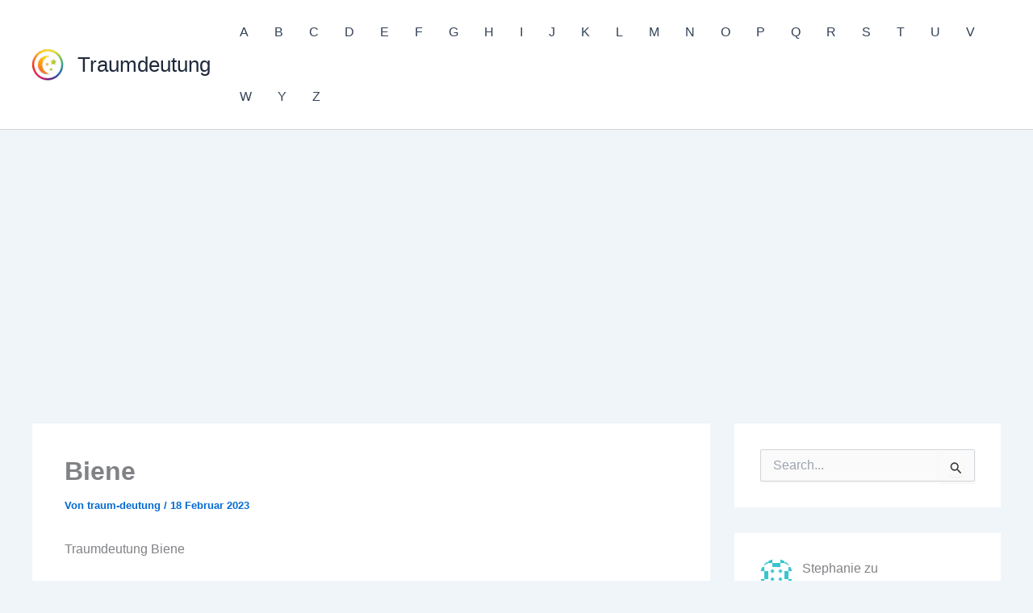

--- FILE ---
content_type: text/html; charset=UTF-8
request_url: https://www.traumedeuten.de/traumdeutung-biene/
body_size: 15676
content:
<!DOCTYPE html>
<html lang="de">
<head>
<meta charset="UTF-8">
<meta name="viewport" content="width=device-width, initial-scale=1">
	<link rel="profile" href="https://gmpg.org/xfn/11"> 
	<meta name='robots' content='index, follow, max-image-preview:large, max-snippet:-1, max-video-preview:-1' />
	<style>img:is([sizes="auto" i], [sizes^="auto," i]) { contain-intrinsic-size: 3000px 1500px }</style>
	
	<!-- This site is optimized with the Yoast SEO plugin v26.2 - https://yoast.com/wordpress/plugins/seo/ -->
	<title>Traumdeutung Biene - Bedeutung Traumsymbol Biene</title>
	<meta name="description" content="Traumdeutung Biene Biene ist ein Symbol für Arbeit, Fleiß und Energie. Es kann auch ein Zeichen für die Fähigkeit sein, sich anzupassen und zu überleben." />
	<link rel="canonical" href="https://www.traumedeuten.de/traumdeutung-biene/" />
	<meta property="og:locale" content="de_DE" />
	<meta property="og:type" content="article" />
	<meta property="og:title" content="Traumdeutung Biene - Bedeutung Traumsymbol Biene" />
	<meta property="og:description" content="Traumdeutung Biene Biene ist ein Symbol für Arbeit, Fleiß und Energie. Es kann auch ein Zeichen für die Fähigkeit sein, sich anzupassen und zu überleben." />
	<meta property="og:url" content="https://www.traumedeuten.de/traumdeutung-biene/" />
	<meta property="og:site_name" content="Traumdeutung" />
	<meta property="article:published_time" content="2023-02-18T13:22:45+00:00" />
	<meta property="og:image" content="https://www.traumedeuten.de/wp-content/uploads/2023/02/biene.jpg" />
	<meta property="og:image:width" content="1280" />
	<meta property="og:image:height" content="853" />
	<meta property="og:image:type" content="image/jpeg" />
	<meta name="author" content="traum-deutung" />
	<meta name="twitter:card" content="summary_large_image" />
	<meta name="twitter:label1" content="Verfasst von" />
	<meta name="twitter:data1" content="traum-deutung" />
	<meta name="twitter:label2" content="Geschätzte Lesezeit" />
	<meta name="twitter:data2" content="2 Minuten" />
	<script type="application/ld+json" class="yoast-schema-graph">{"@context":"https://schema.org","@graph":[{"@type":"Article","@id":"https://www.traumedeuten.de/traumdeutung-biene/#article","isPartOf":{"@id":"https://www.traumedeuten.de/traumdeutung-biene/"},"author":{"name":"traum-deutung","@id":"https://www.traumedeuten.de/#/schema/person/60077bf4f8d55a3f31707fe8081e5f7b"},"headline":"Biene","datePublished":"2023-02-18T13:22:45+00:00","mainEntityOfPage":{"@id":"https://www.traumedeuten.de/traumdeutung-biene/"},"wordCount":358,"commentCount":0,"publisher":{"@id":"https://www.traumedeuten.de/#organization"},"image":{"@id":"https://www.traumedeuten.de/traumdeutung-biene/#primaryimage"},"thumbnailUrl":"https://www.traumedeuten.de/wp-content/uploads/2023/02/biene.jpg","articleSection":["B"],"inLanguage":"de","potentialAction":[{"@type":"CommentAction","name":"Comment","target":["https://www.traumedeuten.de/traumdeutung-biene/#respond"]}]},{"@type":"WebPage","@id":"https://www.traumedeuten.de/traumdeutung-biene/","url":"https://www.traumedeuten.de/traumdeutung-biene/","name":"Traumdeutung Biene - Bedeutung Traumsymbol Biene","isPartOf":{"@id":"https://www.traumedeuten.de/#website"},"primaryImageOfPage":{"@id":"https://www.traumedeuten.de/traumdeutung-biene/#primaryimage"},"image":{"@id":"https://www.traumedeuten.de/traumdeutung-biene/#primaryimage"},"thumbnailUrl":"https://www.traumedeuten.de/wp-content/uploads/2023/02/biene.jpg","datePublished":"2023-02-18T13:22:45+00:00","description":"Traumdeutung Biene Biene ist ein Symbol für Arbeit, Fleiß und Energie. Es kann auch ein Zeichen für die Fähigkeit sein, sich anzupassen und zu überleben.","breadcrumb":{"@id":"https://www.traumedeuten.de/traumdeutung-biene/#breadcrumb"},"inLanguage":"de","potentialAction":[{"@type":"ReadAction","target":["https://www.traumedeuten.de/traumdeutung-biene/"]}]},{"@type":"ImageObject","inLanguage":"de","@id":"https://www.traumedeuten.de/traumdeutung-biene/#primaryimage","url":"https://www.traumedeuten.de/wp-content/uploads/2023/02/biene.jpg","contentUrl":"https://www.traumedeuten.de/wp-content/uploads/2023/02/biene.jpg","width":1280,"height":853},{"@type":"BreadcrumbList","@id":"https://www.traumedeuten.de/traumdeutung-biene/#breadcrumb","itemListElement":[{"@type":"ListItem","position":1,"name":"Home","item":"https://www.traumedeuten.de/"},{"@type":"ListItem","position":2,"name":"Biene"}]},{"@type":"WebSite","@id":"https://www.traumedeuten.de/#website","url":"https://www.traumedeuten.de/","name":"Traumdeutung","description":"Symbole und Bedeutung","publisher":{"@id":"https://www.traumedeuten.de/#organization"},"potentialAction":[{"@type":"SearchAction","target":{"@type":"EntryPoint","urlTemplate":"https://www.traumedeuten.de/?s={search_term_string}"},"query-input":{"@type":"PropertyValueSpecification","valueRequired":true,"valueName":"search_term_string"}}],"inLanguage":"de"},{"@type":"Organization","@id":"https://www.traumedeuten.de/#organization","name":"Traumdeutung","url":"https://www.traumedeuten.de/","logo":{"@type":"ImageObject","inLanguage":"de","@id":"https://www.traumedeuten.de/#/schema/logo/image/","url":"https://www.traumedeuten.de/wp-content/uploads/2023/02/traumdeutung-logo.png","contentUrl":"https://www.traumedeuten.de/wp-content/uploads/2023/02/traumdeutung-logo.png","width":150,"height":150,"caption":"Traumdeutung"},"image":{"@id":"https://www.traumedeuten.de/#/schema/logo/image/"}},{"@type":"Person","@id":"https://www.traumedeuten.de/#/schema/person/60077bf4f8d55a3f31707fe8081e5f7b","name":"traum-deutung","image":{"@type":"ImageObject","inLanguage":"de","@id":"https://www.traumedeuten.de/#/schema/person/image/","url":"https://secure.gravatar.com/avatar/c7dfcdc5ca0f30954f41c601fa778bad5af9cfa76afea52614d8b0f9ed9a9b52?s=96&d=identicon&r=g","contentUrl":"https://secure.gravatar.com/avatar/c7dfcdc5ca0f30954f41c601fa778bad5af9cfa76afea52614d8b0f9ed9a9b52?s=96&d=identicon&r=g","caption":"traum-deutung"},"url":"https://www.traumedeuten.de/traumdeutung-author/traum-deutung/"}]}</script>
	<!-- / Yoast SEO plugin. -->


<link rel="alternate" type="application/rss+xml" title="Traumdeutung &raquo; Feed" href="https://www.traumedeuten.de/feed/" />
<link rel="alternate" type="application/rss+xml" title="Traumdeutung &raquo; Kommentar-Feed" href="https://www.traumedeuten.de/comments/feed/" />
<link rel="alternate" type="application/rss+xml" title="Traumdeutung &raquo; Biene-Kommentar-Feed" href="https://www.traumedeuten.de/traumdeutung-biene/feed/" />
<script>
window._wpemojiSettings = {"baseUrl":"https:\/\/s.w.org\/images\/core\/emoji\/16.0.1\/72x72\/","ext":".png","svgUrl":"https:\/\/s.w.org\/images\/core\/emoji\/16.0.1\/svg\/","svgExt":".svg","source":{"concatemoji":"https:\/\/www.traumedeuten.de\/wp-includes\/js\/wp-emoji-release.min.js?ver=6.8.3"}};
/*! This file is auto-generated */
!function(s,n){var o,i,e;function c(e){try{var t={supportTests:e,timestamp:(new Date).valueOf()};sessionStorage.setItem(o,JSON.stringify(t))}catch(e){}}function p(e,t,n){e.clearRect(0,0,e.canvas.width,e.canvas.height),e.fillText(t,0,0);var t=new Uint32Array(e.getImageData(0,0,e.canvas.width,e.canvas.height).data),a=(e.clearRect(0,0,e.canvas.width,e.canvas.height),e.fillText(n,0,0),new Uint32Array(e.getImageData(0,0,e.canvas.width,e.canvas.height).data));return t.every(function(e,t){return e===a[t]})}function u(e,t){e.clearRect(0,0,e.canvas.width,e.canvas.height),e.fillText(t,0,0);for(var n=e.getImageData(16,16,1,1),a=0;a<n.data.length;a++)if(0!==n.data[a])return!1;return!0}function f(e,t,n,a){switch(t){case"flag":return n(e,"\ud83c\udff3\ufe0f\u200d\u26a7\ufe0f","\ud83c\udff3\ufe0f\u200b\u26a7\ufe0f")?!1:!n(e,"\ud83c\udde8\ud83c\uddf6","\ud83c\udde8\u200b\ud83c\uddf6")&&!n(e,"\ud83c\udff4\udb40\udc67\udb40\udc62\udb40\udc65\udb40\udc6e\udb40\udc67\udb40\udc7f","\ud83c\udff4\u200b\udb40\udc67\u200b\udb40\udc62\u200b\udb40\udc65\u200b\udb40\udc6e\u200b\udb40\udc67\u200b\udb40\udc7f");case"emoji":return!a(e,"\ud83e\udedf")}return!1}function g(e,t,n,a){var r="undefined"!=typeof WorkerGlobalScope&&self instanceof WorkerGlobalScope?new OffscreenCanvas(300,150):s.createElement("canvas"),o=r.getContext("2d",{willReadFrequently:!0}),i=(o.textBaseline="top",o.font="600 32px Arial",{});return e.forEach(function(e){i[e]=t(o,e,n,a)}),i}function t(e){var t=s.createElement("script");t.src=e,t.defer=!0,s.head.appendChild(t)}"undefined"!=typeof Promise&&(o="wpEmojiSettingsSupports",i=["flag","emoji"],n.supports={everything:!0,everythingExceptFlag:!0},e=new Promise(function(e){s.addEventListener("DOMContentLoaded",e,{once:!0})}),new Promise(function(t){var n=function(){try{var e=JSON.parse(sessionStorage.getItem(o));if("object"==typeof e&&"number"==typeof e.timestamp&&(new Date).valueOf()<e.timestamp+604800&&"object"==typeof e.supportTests)return e.supportTests}catch(e){}return null}();if(!n){if("undefined"!=typeof Worker&&"undefined"!=typeof OffscreenCanvas&&"undefined"!=typeof URL&&URL.createObjectURL&&"undefined"!=typeof Blob)try{var e="postMessage("+g.toString()+"("+[JSON.stringify(i),f.toString(),p.toString(),u.toString()].join(",")+"));",a=new Blob([e],{type:"text/javascript"}),r=new Worker(URL.createObjectURL(a),{name:"wpTestEmojiSupports"});return void(r.onmessage=function(e){c(n=e.data),r.terminate(),t(n)})}catch(e){}c(n=g(i,f,p,u))}t(n)}).then(function(e){for(var t in e)n.supports[t]=e[t],n.supports.everything=n.supports.everything&&n.supports[t],"flag"!==t&&(n.supports.everythingExceptFlag=n.supports.everythingExceptFlag&&n.supports[t]);n.supports.everythingExceptFlag=n.supports.everythingExceptFlag&&!n.supports.flag,n.DOMReady=!1,n.readyCallback=function(){n.DOMReady=!0}}).then(function(){return e}).then(function(){var e;n.supports.everything||(n.readyCallback(),(e=n.source||{}).concatemoji?t(e.concatemoji):e.wpemoji&&e.twemoji&&(t(e.twemoji),t(e.wpemoji)))}))}((window,document),window._wpemojiSettings);
</script>
<link rel='stylesheet' id='astra-theme-css-css' href='https://www.traumedeuten.de/wp-content/themes/astra/assets/css/minified/main.min.css?ver=4.11.13' media='all' />
<link rel='stylesheet' id='astra-theme-dynamic-css' href='https://www.traumedeuten.de/wp-content/uploads/astra/astra-theme-dynamic-css-post-1383.css?ver=1761687025' media='all' />
<style id='wp-emoji-styles-inline-css'>

	img.wp-smiley, img.emoji {
		display: inline !important;
		border: none !important;
		box-shadow: none !important;
		height: 1em !important;
		width: 1em !important;
		margin: 0 0.07em !important;
		vertical-align: -0.1em !important;
		background: none !important;
		padding: 0 !important;
	}
</style>
<link rel='stylesheet' id='wp-block-library-css' href='https://www.traumedeuten.de/wp-includes/css/dist/block-library/style.min.css?ver=6.8.3' media='all' />
<style id='global-styles-inline-css'>
:root{--wp--preset--aspect-ratio--square: 1;--wp--preset--aspect-ratio--4-3: 4/3;--wp--preset--aspect-ratio--3-4: 3/4;--wp--preset--aspect-ratio--3-2: 3/2;--wp--preset--aspect-ratio--2-3: 2/3;--wp--preset--aspect-ratio--16-9: 16/9;--wp--preset--aspect-ratio--9-16: 9/16;--wp--preset--color--black: #000000;--wp--preset--color--cyan-bluish-gray: #abb8c3;--wp--preset--color--white: #ffffff;--wp--preset--color--pale-pink: #f78da7;--wp--preset--color--vivid-red: #cf2e2e;--wp--preset--color--luminous-vivid-orange: #ff6900;--wp--preset--color--luminous-vivid-amber: #fcb900;--wp--preset--color--light-green-cyan: #7bdcb5;--wp--preset--color--vivid-green-cyan: #00d084;--wp--preset--color--pale-cyan-blue: #8ed1fc;--wp--preset--color--vivid-cyan-blue: #0693e3;--wp--preset--color--vivid-purple: #9b51e0;--wp--preset--color--ast-global-color-0: var(--ast-global-color-0);--wp--preset--color--ast-global-color-1: var(--ast-global-color-1);--wp--preset--color--ast-global-color-2: var(--ast-global-color-2);--wp--preset--color--ast-global-color-3: var(--ast-global-color-3);--wp--preset--color--ast-global-color-4: var(--ast-global-color-4);--wp--preset--color--ast-global-color-5: var(--ast-global-color-5);--wp--preset--color--ast-global-color-6: var(--ast-global-color-6);--wp--preset--color--ast-global-color-7: var(--ast-global-color-7);--wp--preset--color--ast-global-color-8: var(--ast-global-color-8);--wp--preset--gradient--vivid-cyan-blue-to-vivid-purple: linear-gradient(135deg,rgba(6,147,227,1) 0%,rgb(155,81,224) 100%);--wp--preset--gradient--light-green-cyan-to-vivid-green-cyan: linear-gradient(135deg,rgb(122,220,180) 0%,rgb(0,208,130) 100%);--wp--preset--gradient--luminous-vivid-amber-to-luminous-vivid-orange: linear-gradient(135deg,rgba(252,185,0,1) 0%,rgba(255,105,0,1) 100%);--wp--preset--gradient--luminous-vivid-orange-to-vivid-red: linear-gradient(135deg,rgba(255,105,0,1) 0%,rgb(207,46,46) 100%);--wp--preset--gradient--very-light-gray-to-cyan-bluish-gray: linear-gradient(135deg,rgb(238,238,238) 0%,rgb(169,184,195) 100%);--wp--preset--gradient--cool-to-warm-spectrum: linear-gradient(135deg,rgb(74,234,220) 0%,rgb(151,120,209) 20%,rgb(207,42,186) 40%,rgb(238,44,130) 60%,rgb(251,105,98) 80%,rgb(254,248,76) 100%);--wp--preset--gradient--blush-light-purple: linear-gradient(135deg,rgb(255,206,236) 0%,rgb(152,150,240) 100%);--wp--preset--gradient--blush-bordeaux: linear-gradient(135deg,rgb(254,205,165) 0%,rgb(254,45,45) 50%,rgb(107,0,62) 100%);--wp--preset--gradient--luminous-dusk: linear-gradient(135deg,rgb(255,203,112) 0%,rgb(199,81,192) 50%,rgb(65,88,208) 100%);--wp--preset--gradient--pale-ocean: linear-gradient(135deg,rgb(255,245,203) 0%,rgb(182,227,212) 50%,rgb(51,167,181) 100%);--wp--preset--gradient--electric-grass: linear-gradient(135deg,rgb(202,248,128) 0%,rgb(113,206,126) 100%);--wp--preset--gradient--midnight: linear-gradient(135deg,rgb(2,3,129) 0%,rgb(40,116,252) 100%);--wp--preset--font-size--small: 13px;--wp--preset--font-size--medium: 20px;--wp--preset--font-size--large: 36px;--wp--preset--font-size--x-large: 42px;--wp--preset--spacing--20: 0.44rem;--wp--preset--spacing--30: 0.67rem;--wp--preset--spacing--40: 1rem;--wp--preset--spacing--50: 1.5rem;--wp--preset--spacing--60: 2.25rem;--wp--preset--spacing--70: 3.38rem;--wp--preset--spacing--80: 5.06rem;--wp--preset--shadow--natural: 6px 6px 9px rgba(0, 0, 0, 0.2);--wp--preset--shadow--deep: 12px 12px 50px rgba(0, 0, 0, 0.4);--wp--preset--shadow--sharp: 6px 6px 0px rgba(0, 0, 0, 0.2);--wp--preset--shadow--outlined: 6px 6px 0px -3px rgba(255, 255, 255, 1), 6px 6px rgba(0, 0, 0, 1);--wp--preset--shadow--crisp: 6px 6px 0px rgba(0, 0, 0, 1);}:root { --wp--style--global--content-size: var(--wp--custom--ast-content-width-size);--wp--style--global--wide-size: var(--wp--custom--ast-wide-width-size); }:where(body) { margin: 0; }.wp-site-blocks > .alignleft { float: left; margin-right: 2em; }.wp-site-blocks > .alignright { float: right; margin-left: 2em; }.wp-site-blocks > .aligncenter { justify-content: center; margin-left: auto; margin-right: auto; }:where(.wp-site-blocks) > * { margin-block-start: 24px; margin-block-end: 0; }:where(.wp-site-blocks) > :first-child { margin-block-start: 0; }:where(.wp-site-blocks) > :last-child { margin-block-end: 0; }:root { --wp--style--block-gap: 24px; }:root :where(.is-layout-flow) > :first-child{margin-block-start: 0;}:root :where(.is-layout-flow) > :last-child{margin-block-end: 0;}:root :where(.is-layout-flow) > *{margin-block-start: 24px;margin-block-end: 0;}:root :where(.is-layout-constrained) > :first-child{margin-block-start: 0;}:root :where(.is-layout-constrained) > :last-child{margin-block-end: 0;}:root :where(.is-layout-constrained) > *{margin-block-start: 24px;margin-block-end: 0;}:root :where(.is-layout-flex){gap: 24px;}:root :where(.is-layout-grid){gap: 24px;}.is-layout-flow > .alignleft{float: left;margin-inline-start: 0;margin-inline-end: 2em;}.is-layout-flow > .alignright{float: right;margin-inline-start: 2em;margin-inline-end: 0;}.is-layout-flow > .aligncenter{margin-left: auto !important;margin-right: auto !important;}.is-layout-constrained > .alignleft{float: left;margin-inline-start: 0;margin-inline-end: 2em;}.is-layout-constrained > .alignright{float: right;margin-inline-start: 2em;margin-inline-end: 0;}.is-layout-constrained > .aligncenter{margin-left: auto !important;margin-right: auto !important;}.is-layout-constrained > :where(:not(.alignleft):not(.alignright):not(.alignfull)){max-width: var(--wp--style--global--content-size);margin-left: auto !important;margin-right: auto !important;}.is-layout-constrained > .alignwide{max-width: var(--wp--style--global--wide-size);}body .is-layout-flex{display: flex;}.is-layout-flex{flex-wrap: wrap;align-items: center;}.is-layout-flex > :is(*, div){margin: 0;}body .is-layout-grid{display: grid;}.is-layout-grid > :is(*, div){margin: 0;}body{padding-top: 0px;padding-right: 0px;padding-bottom: 0px;padding-left: 0px;}a:where(:not(.wp-element-button)){text-decoration: none;}:root :where(.wp-element-button, .wp-block-button__link){background-color: #32373c;border-width: 0;color: #fff;font-family: inherit;font-size: inherit;line-height: inherit;padding: calc(0.667em + 2px) calc(1.333em + 2px);text-decoration: none;}.has-black-color{color: var(--wp--preset--color--black) !important;}.has-cyan-bluish-gray-color{color: var(--wp--preset--color--cyan-bluish-gray) !important;}.has-white-color{color: var(--wp--preset--color--white) !important;}.has-pale-pink-color{color: var(--wp--preset--color--pale-pink) !important;}.has-vivid-red-color{color: var(--wp--preset--color--vivid-red) !important;}.has-luminous-vivid-orange-color{color: var(--wp--preset--color--luminous-vivid-orange) !important;}.has-luminous-vivid-amber-color{color: var(--wp--preset--color--luminous-vivid-amber) !important;}.has-light-green-cyan-color{color: var(--wp--preset--color--light-green-cyan) !important;}.has-vivid-green-cyan-color{color: var(--wp--preset--color--vivid-green-cyan) !important;}.has-pale-cyan-blue-color{color: var(--wp--preset--color--pale-cyan-blue) !important;}.has-vivid-cyan-blue-color{color: var(--wp--preset--color--vivid-cyan-blue) !important;}.has-vivid-purple-color{color: var(--wp--preset--color--vivid-purple) !important;}.has-ast-global-color-0-color{color: var(--wp--preset--color--ast-global-color-0) !important;}.has-ast-global-color-1-color{color: var(--wp--preset--color--ast-global-color-1) !important;}.has-ast-global-color-2-color{color: var(--wp--preset--color--ast-global-color-2) !important;}.has-ast-global-color-3-color{color: var(--wp--preset--color--ast-global-color-3) !important;}.has-ast-global-color-4-color{color: var(--wp--preset--color--ast-global-color-4) !important;}.has-ast-global-color-5-color{color: var(--wp--preset--color--ast-global-color-5) !important;}.has-ast-global-color-6-color{color: var(--wp--preset--color--ast-global-color-6) !important;}.has-ast-global-color-7-color{color: var(--wp--preset--color--ast-global-color-7) !important;}.has-ast-global-color-8-color{color: var(--wp--preset--color--ast-global-color-8) !important;}.has-black-background-color{background-color: var(--wp--preset--color--black) !important;}.has-cyan-bluish-gray-background-color{background-color: var(--wp--preset--color--cyan-bluish-gray) !important;}.has-white-background-color{background-color: var(--wp--preset--color--white) !important;}.has-pale-pink-background-color{background-color: var(--wp--preset--color--pale-pink) !important;}.has-vivid-red-background-color{background-color: var(--wp--preset--color--vivid-red) !important;}.has-luminous-vivid-orange-background-color{background-color: var(--wp--preset--color--luminous-vivid-orange) !important;}.has-luminous-vivid-amber-background-color{background-color: var(--wp--preset--color--luminous-vivid-amber) !important;}.has-light-green-cyan-background-color{background-color: var(--wp--preset--color--light-green-cyan) !important;}.has-vivid-green-cyan-background-color{background-color: var(--wp--preset--color--vivid-green-cyan) !important;}.has-pale-cyan-blue-background-color{background-color: var(--wp--preset--color--pale-cyan-blue) !important;}.has-vivid-cyan-blue-background-color{background-color: var(--wp--preset--color--vivid-cyan-blue) !important;}.has-vivid-purple-background-color{background-color: var(--wp--preset--color--vivid-purple) !important;}.has-ast-global-color-0-background-color{background-color: var(--wp--preset--color--ast-global-color-0) !important;}.has-ast-global-color-1-background-color{background-color: var(--wp--preset--color--ast-global-color-1) !important;}.has-ast-global-color-2-background-color{background-color: var(--wp--preset--color--ast-global-color-2) !important;}.has-ast-global-color-3-background-color{background-color: var(--wp--preset--color--ast-global-color-3) !important;}.has-ast-global-color-4-background-color{background-color: var(--wp--preset--color--ast-global-color-4) !important;}.has-ast-global-color-5-background-color{background-color: var(--wp--preset--color--ast-global-color-5) !important;}.has-ast-global-color-6-background-color{background-color: var(--wp--preset--color--ast-global-color-6) !important;}.has-ast-global-color-7-background-color{background-color: var(--wp--preset--color--ast-global-color-7) !important;}.has-ast-global-color-8-background-color{background-color: var(--wp--preset--color--ast-global-color-8) !important;}.has-black-border-color{border-color: var(--wp--preset--color--black) !important;}.has-cyan-bluish-gray-border-color{border-color: var(--wp--preset--color--cyan-bluish-gray) !important;}.has-white-border-color{border-color: var(--wp--preset--color--white) !important;}.has-pale-pink-border-color{border-color: var(--wp--preset--color--pale-pink) !important;}.has-vivid-red-border-color{border-color: var(--wp--preset--color--vivid-red) !important;}.has-luminous-vivid-orange-border-color{border-color: var(--wp--preset--color--luminous-vivid-orange) !important;}.has-luminous-vivid-amber-border-color{border-color: var(--wp--preset--color--luminous-vivid-amber) !important;}.has-light-green-cyan-border-color{border-color: var(--wp--preset--color--light-green-cyan) !important;}.has-vivid-green-cyan-border-color{border-color: var(--wp--preset--color--vivid-green-cyan) !important;}.has-pale-cyan-blue-border-color{border-color: var(--wp--preset--color--pale-cyan-blue) !important;}.has-vivid-cyan-blue-border-color{border-color: var(--wp--preset--color--vivid-cyan-blue) !important;}.has-vivid-purple-border-color{border-color: var(--wp--preset--color--vivid-purple) !important;}.has-ast-global-color-0-border-color{border-color: var(--wp--preset--color--ast-global-color-0) !important;}.has-ast-global-color-1-border-color{border-color: var(--wp--preset--color--ast-global-color-1) !important;}.has-ast-global-color-2-border-color{border-color: var(--wp--preset--color--ast-global-color-2) !important;}.has-ast-global-color-3-border-color{border-color: var(--wp--preset--color--ast-global-color-3) !important;}.has-ast-global-color-4-border-color{border-color: var(--wp--preset--color--ast-global-color-4) !important;}.has-ast-global-color-5-border-color{border-color: var(--wp--preset--color--ast-global-color-5) !important;}.has-ast-global-color-6-border-color{border-color: var(--wp--preset--color--ast-global-color-6) !important;}.has-ast-global-color-7-border-color{border-color: var(--wp--preset--color--ast-global-color-7) !important;}.has-ast-global-color-8-border-color{border-color: var(--wp--preset--color--ast-global-color-8) !important;}.has-vivid-cyan-blue-to-vivid-purple-gradient-background{background: var(--wp--preset--gradient--vivid-cyan-blue-to-vivid-purple) !important;}.has-light-green-cyan-to-vivid-green-cyan-gradient-background{background: var(--wp--preset--gradient--light-green-cyan-to-vivid-green-cyan) !important;}.has-luminous-vivid-amber-to-luminous-vivid-orange-gradient-background{background: var(--wp--preset--gradient--luminous-vivid-amber-to-luminous-vivid-orange) !important;}.has-luminous-vivid-orange-to-vivid-red-gradient-background{background: var(--wp--preset--gradient--luminous-vivid-orange-to-vivid-red) !important;}.has-very-light-gray-to-cyan-bluish-gray-gradient-background{background: var(--wp--preset--gradient--very-light-gray-to-cyan-bluish-gray) !important;}.has-cool-to-warm-spectrum-gradient-background{background: var(--wp--preset--gradient--cool-to-warm-spectrum) !important;}.has-blush-light-purple-gradient-background{background: var(--wp--preset--gradient--blush-light-purple) !important;}.has-blush-bordeaux-gradient-background{background: var(--wp--preset--gradient--blush-bordeaux) !important;}.has-luminous-dusk-gradient-background{background: var(--wp--preset--gradient--luminous-dusk) !important;}.has-pale-ocean-gradient-background{background: var(--wp--preset--gradient--pale-ocean) !important;}.has-electric-grass-gradient-background{background: var(--wp--preset--gradient--electric-grass) !important;}.has-midnight-gradient-background{background: var(--wp--preset--gradient--midnight) !important;}.has-small-font-size{font-size: var(--wp--preset--font-size--small) !important;}.has-medium-font-size{font-size: var(--wp--preset--font-size--medium) !important;}.has-large-font-size{font-size: var(--wp--preset--font-size--large) !important;}.has-x-large-font-size{font-size: var(--wp--preset--font-size--x-large) !important;}
:root :where(.wp-block-pullquote){font-size: 1.5em;line-height: 1.6;}
</style>
<link rel='stylesheet' id='kk-star-ratings-css' href='https://www.traumedeuten.de/wp-content/plugins/kk-star-ratings/src/core/public/css/kk-star-ratings.min.css?ver=5.4.10.2' media='all' />
<link rel='stylesheet' id='astra-addon-css-css' href='https://www.traumedeuten.de/wp-content/uploads/astra-addon/astra-addon-6900b7186eb176-95919093.css?ver=4.11.10' media='all' />
<link rel='stylesheet' id='astra-addon-dynamic-css' href='https://www.traumedeuten.de/wp-content/uploads/astra-addon/astra-addon-dynamic-css-post-1383.css?ver=1761687025' media='all' />
<link rel='stylesheet' id='astra-child-theme-css-css' href='https://www.traumedeuten.de/wp-content/themes/astra-child/style.css?ver=1.0.0' media='all' />
<!--[if IE]>
<script src="https://www.traumedeuten.de/wp-content/themes/astra/assets/js/minified/flexibility.min.js?ver=4.11.13" id="astra-flexibility-js"></script>
<script id="astra-flexibility-js-after">
flexibility(document.documentElement);
</script>
<![endif]-->
<script src="https://www.traumedeuten.de/wp-includes/js/jquery/jquery.min.js?ver=3.7.1" id="jquery-core-js"></script>
<script src="https://www.traumedeuten.de/wp-includes/js/jquery/jquery-migrate.min.js?ver=3.4.1" id="jquery-migrate-js"></script>
<link rel="https://api.w.org/" href="https://www.traumedeuten.de/wp-json/" /><link rel="alternate" title="JSON" type="application/json" href="https://www.traumedeuten.de/wp-json/wp/v2/posts/1383" /><link rel="EditURI" type="application/rsd+xml" title="RSD" href="https://www.traumedeuten.de/xmlrpc.php?rsd" />
<meta name="generator" content="WordPress 6.8.3" />
<link rel='shortlink' href='https://www.traumedeuten.de/?p=1383' />
<link rel="alternate" title="oEmbed (JSON)" type="application/json+oembed" href="https://www.traumedeuten.de/wp-json/oembed/1.0/embed?url=https%3A%2F%2Fwww.traumedeuten.de%2Ftraumdeutung-biene%2F" />
<link rel="alternate" title="oEmbed (XML)" type="text/xml+oembed" href="https://www.traumedeuten.de/wp-json/oembed/1.0/embed?url=https%3A%2F%2Fwww.traumedeuten.de%2Ftraumdeutung-biene%2F&#038;format=xml" />
<!-- Google Analytics -->
<script async src="https://pagead2.googlesyndication.com/pagead/js/adsbygoogle.js?client=ca-pub-1440353172229341"
     crossorigin="anonymous"></script>
<link rel="pingback" href="https://www.traumedeuten.de/xmlrpc.php">
<link rel="amphtml" href="https://www.traumedeuten.de/traumdeutung-biene/amp/"><link rel="icon" href="https://www.traumedeuten.de/wp-content/uploads/2023/02/dreams.png" sizes="32x32" />
<link rel="icon" href="https://www.traumedeuten.de/wp-content/uploads/2023/02/dreams.png" sizes="192x192" />
<link rel="apple-touch-icon" href="https://www.traumedeuten.de/wp-content/uploads/2023/02/dreams.png" />
<meta name="msapplication-TileImage" content="https://www.traumedeuten.de/wp-content/uploads/2023/02/dreams.png" />
</head>

<body itemtype='https://schema.org/Blog' itemscope='itemscope' class="wp-singular post-template-default single single-post postid-1383 single-format-standard wp-custom-logo wp-embed-responsive wp-theme-astra wp-child-theme-astra-child ast-desktop ast-separate-container ast-two-container ast-right-sidebar astra-4.11.13 group-blog ast-blog-single-style-1 ast-single-post ast-inherit-site-logo-transparent ast-hfb-header ast-sticky-header-shrink ast-inherit-site-logo-sticky ast-normal-title-enabled astra-addon-4.11.10">

<a
	class="skip-link screen-reader-text"
	href="#content"
	title="Zum Inhalt springen">
		Zum Inhalt springen</a>

<div
class="hfeed site" id="page">
			<header
		class="site-header header-main-layout-1 ast-primary-menu-enabled ast-logo-title-inline ast-hide-custom-menu-mobile ast-builder-menu-toggle-icon ast-mobile-header-inline" id="masthead" itemtype="https://schema.org/WPHeader" itemscope="itemscope" itemid="#masthead"		>
			<div id="ast-desktop-header" data-toggle-type="dropdown">
		<div class="ast-main-header-wrap main-header-bar-wrap ">
		<div class="ast-primary-header-bar ast-primary-header main-header-bar site-header-focus-item" data-section="section-primary-header-builder">
						<div class="site-primary-header-wrap ast-builder-grid-row-container site-header-focus-item ast-container" data-section="section-primary-header-builder">
				<div class="ast-builder-grid-row ast-builder-grid-row-has-sides ast-builder-grid-row-no-center">
											<div class="site-header-primary-section-left site-header-section ast-flex site-header-section-left">
									<div class="ast-builder-layout-element ast-flex site-header-focus-item" data-section="title_tagline">
							<div
				class="site-branding ast-site-identity" itemtype="https://schema.org/Organization" itemscope="itemscope"				>
					<span class="site-logo-img"><a href="https://www.traumedeuten.de/" class="custom-logo-link" rel="home"><img width="40" height="40" src="https://www.traumedeuten.de/wp-content/uploads/2023/02/traumdeutung-logo-40x40.png" class="custom-logo" alt="Traumdeutung" decoding="async" srcset="https://www.traumedeuten.de/wp-content/uploads/2023/02/traumdeutung-logo-40x40.png 40w, https://www.traumedeuten.de/wp-content/uploads/2023/02/traumdeutung-logo.png 150w" sizes="(max-width: 40px) 100vw, 40px" /></a></span><div class="ast-site-title-wrap">
						<span class="site-title" itemprop="name">
				<a href="https://www.traumedeuten.de/" rel="home" itemprop="url" >
					Traumdeutung
				</a>
			</span>
						
				</div>				</div>
			<!-- .site-branding -->
					</div>
								</div>
																								<div class="site-header-primary-section-right site-header-section ast-flex ast-grid-right-section">
										<div class="ast-builder-menu-1 ast-builder-menu ast-flex ast-builder-menu-1-focus-item ast-builder-layout-element site-header-focus-item" data-section="section-hb-menu-1">
			<div class="ast-main-header-bar-alignment"><div class="main-header-bar-navigation"><nav class="site-navigation ast-flex-grow-1 navigation-accessibility site-header-focus-item" id="primary-site-navigation-desktop" aria-label="Primäre Website-Navigation" itemtype="https://schema.org/SiteNavigationElement" itemscope="itemscope"><div class="main-navigation ast-inline-flex"><ul id="ast-hf-menu-1" class="main-header-menu ast-menu-shadow ast-nav-menu ast-flex  submenu-with-border stack-on-mobile"><li id="menu-item-778" class="menu-item menu-item-type-taxonomy menu-item-object-category menu-item-778"><a href="https://www.traumedeuten.de/traumdeutung-category/a/" class="menu-link">A</a></li>
<li id="menu-item-779" class="menu-item menu-item-type-taxonomy menu-item-object-category current-post-ancestor current-menu-parent current-post-parent menu-item-779"><a href="https://www.traumedeuten.de/traumdeutung-category/b/" class="menu-link">B</a></li>
<li id="menu-item-780" class="menu-item menu-item-type-taxonomy menu-item-object-category menu-item-780"><a href="https://www.traumedeuten.de/traumdeutung-category/c/" class="menu-link">C</a></li>
<li id="menu-item-781" class="menu-item menu-item-type-taxonomy menu-item-object-category menu-item-781"><a href="https://www.traumedeuten.de/traumdeutung-category/d/" class="menu-link">D</a></li>
<li id="menu-item-782" class="menu-item menu-item-type-taxonomy menu-item-object-category menu-item-782"><a href="https://www.traumedeuten.de/traumdeutung-category/e/" class="menu-link">E</a></li>
<li id="menu-item-783" class="menu-item menu-item-type-taxonomy menu-item-object-category menu-item-783"><a href="https://www.traumedeuten.de/traumdeutung-category/f/" class="menu-link">F</a></li>
<li id="menu-item-784" class="menu-item menu-item-type-taxonomy menu-item-object-category menu-item-784"><a href="https://www.traumedeuten.de/traumdeutung-category/g/" class="menu-link">G</a></li>
<li id="menu-item-785" class="menu-item menu-item-type-taxonomy menu-item-object-category menu-item-785"><a href="https://www.traumedeuten.de/traumdeutung-category/h/" class="menu-link">H</a></li>
<li id="menu-item-786" class="menu-item menu-item-type-taxonomy menu-item-object-category menu-item-786"><a href="https://www.traumedeuten.de/traumdeutung-category/i/" class="menu-link">I</a></li>
<li id="menu-item-787" class="menu-item menu-item-type-taxonomy menu-item-object-category menu-item-787"><a href="https://www.traumedeuten.de/traumdeutung-category/j/" class="menu-link">J</a></li>
<li id="menu-item-788" class="menu-item menu-item-type-taxonomy menu-item-object-category menu-item-788"><a href="https://www.traumedeuten.de/traumdeutung-category/k/" class="menu-link">K</a></li>
<li id="menu-item-789" class="menu-item menu-item-type-taxonomy menu-item-object-category menu-item-789"><a href="https://www.traumedeuten.de/traumdeutung-category/l/" class="menu-link">L</a></li>
<li id="menu-item-790" class="menu-item menu-item-type-taxonomy menu-item-object-category menu-item-790"><a href="https://www.traumedeuten.de/traumdeutung-category/m/" class="menu-link">M</a></li>
<li id="menu-item-791" class="menu-item menu-item-type-taxonomy menu-item-object-category menu-item-791"><a href="https://www.traumedeuten.de/traumdeutung-category/n/" class="menu-link">N</a></li>
<li id="menu-item-792" class="menu-item menu-item-type-taxonomy menu-item-object-category menu-item-792"><a href="https://www.traumedeuten.de/traumdeutung-category/o/" class="menu-link">O</a></li>
<li id="menu-item-793" class="menu-item menu-item-type-taxonomy menu-item-object-category menu-item-793"><a href="https://www.traumedeuten.de/traumdeutung-category/p/" class="menu-link">P</a></li>
<li id="menu-item-794" class="menu-item menu-item-type-taxonomy menu-item-object-category menu-item-794"><a href="https://www.traumedeuten.de/traumdeutung-category/q/" class="menu-link">Q</a></li>
<li id="menu-item-795" class="menu-item menu-item-type-taxonomy menu-item-object-category menu-item-795"><a href="https://www.traumedeuten.de/traumdeutung-category/r/" class="menu-link">R</a></li>
<li id="menu-item-796" class="menu-item menu-item-type-taxonomy menu-item-object-category menu-item-796"><a href="https://www.traumedeuten.de/traumdeutung-category/s/" class="menu-link">S</a></li>
<li id="menu-item-797" class="menu-item menu-item-type-taxonomy menu-item-object-category menu-item-797"><a href="https://www.traumedeuten.de/traumdeutung-category/t/" class="menu-link">T</a></li>
<li id="menu-item-798" class="menu-item menu-item-type-taxonomy menu-item-object-category menu-item-798"><a href="https://www.traumedeuten.de/traumdeutung-category/u/" class="menu-link">U</a></li>
<li id="menu-item-799" class="menu-item menu-item-type-taxonomy menu-item-object-category menu-item-799"><a href="https://www.traumedeuten.de/traumdeutung-category/v/" class="menu-link">V</a></li>
<li id="menu-item-800" class="menu-item menu-item-type-taxonomy menu-item-object-category menu-item-800"><a href="https://www.traumedeuten.de/traumdeutung-category/w/" class="menu-link">W</a></li>
<li id="menu-item-801" class="menu-item menu-item-type-taxonomy menu-item-object-category menu-item-801"><a href="https://www.traumedeuten.de/traumdeutung-category/y/" class="menu-link">Y</a></li>
<li id="menu-item-802" class="menu-item menu-item-type-taxonomy menu-item-object-category menu-item-802"><a href="https://www.traumedeuten.de/traumdeutung-category/z/" class="menu-link">Z</a></li>
</ul></div></nav></div></div>		</div>
									</div>
												</div>
					</div>
								</div>
			</div>
	</div> <!-- Main Header Bar Wrap -->
<div id="ast-mobile-header" class="ast-mobile-header-wrap " data-type="dropdown">
		<div class="ast-main-header-wrap main-header-bar-wrap" >
		<div class="ast-primary-header-bar ast-primary-header main-header-bar site-primary-header-wrap site-header-focus-item ast-builder-grid-row-layout-default ast-builder-grid-row-tablet-layout-default ast-builder-grid-row-mobile-layout-default" data-section="section-primary-header-builder">
									<div class="ast-builder-grid-row ast-builder-grid-row-has-sides ast-builder-grid-row-no-center">
													<div class="site-header-primary-section-left site-header-section ast-flex site-header-section-left">
										<div class="ast-builder-layout-element ast-flex site-header-focus-item" data-section="title_tagline">
							<div
				class="site-branding ast-site-identity" itemtype="https://schema.org/Organization" itemscope="itemscope"				>
					<span class="site-logo-img"><a href="https://www.traumedeuten.de/" class="custom-logo-link" rel="home"><img width="40" height="40" src="https://www.traumedeuten.de/wp-content/uploads/2023/02/traumdeutung-logo-40x40.png" class="custom-logo" alt="Traumdeutung" decoding="async" srcset="https://www.traumedeuten.de/wp-content/uploads/2023/02/traumdeutung-logo-40x40.png 40w, https://www.traumedeuten.de/wp-content/uploads/2023/02/traumdeutung-logo.png 150w" sizes="(max-width: 40px) 100vw, 40px" /></a></span><div class="ast-site-title-wrap">
						<span class="site-title" itemprop="name">
				<a href="https://www.traumedeuten.de/" rel="home" itemprop="url" >
					Traumdeutung
				</a>
			</span>
						
				</div>				</div>
			<!-- .site-branding -->
					</div>
									</div>
																									<div class="site-header-primary-section-right site-header-section ast-flex ast-grid-right-section">
										<div class="ast-builder-layout-element ast-flex site-header-focus-item" data-section="section-header-mobile-trigger">
						<div class="ast-button-wrap">
				<button type="button" class="menu-toggle main-header-menu-toggle ast-mobile-menu-trigger-minimal"   aria-expanded="false" aria-label="Main menu toggle">
					<span class="screen-reader-text">Main Menu</span>
					<span class="mobile-menu-toggle-icon">
						<span aria-hidden="true" class="ahfb-svg-iconset ast-inline-flex svg-baseline"><svg class='ast-mobile-svg ast-menu-svg' fill='currentColor' version='1.1' xmlns='http://www.w3.org/2000/svg' width='24' height='24' viewBox='0 0 24 24'><path d='M3 13h18c0.552 0 1-0.448 1-1s-0.448-1-1-1h-18c-0.552 0-1 0.448-1 1s0.448 1 1 1zM3 7h18c0.552 0 1-0.448 1-1s-0.448-1-1-1h-18c-0.552 0-1 0.448-1 1s0.448 1 1 1zM3 19h18c0.552 0 1-0.448 1-1s-0.448-1-1-1h-18c-0.552 0-1 0.448-1 1s0.448 1 1 1z'></path></svg></span><span aria-hidden="true" class="ahfb-svg-iconset ast-inline-flex svg-baseline"><svg class='ast-mobile-svg ast-close-svg' fill='currentColor' version='1.1' xmlns='http://www.w3.org/2000/svg' width='24' height='24' viewBox='0 0 24 24'><path d='M5.293 6.707l5.293 5.293-5.293 5.293c-0.391 0.391-0.391 1.024 0 1.414s1.024 0.391 1.414 0l5.293-5.293 5.293 5.293c0.391 0.391 1.024 0.391 1.414 0s0.391-1.024 0-1.414l-5.293-5.293 5.293-5.293c0.391-0.391 0.391-1.024 0-1.414s-1.024-0.391-1.414 0l-5.293 5.293-5.293-5.293c-0.391-0.391-1.024-0.391-1.414 0s-0.391 1.024 0 1.414z'></path></svg></span>					</span>
									</button>
			</div>
					</div>
									</div>
											</div>
						</div>
	</div>
				<div class="ast-mobile-header-content content-align-flex-start ">
						<div class="ast-builder-menu-mobile ast-builder-menu ast-builder-menu-mobile-focus-item ast-builder-layout-element site-header-focus-item" data-section="section-header-mobile-menu">
			<div class="ast-main-header-bar-alignment"><div class="main-header-bar-navigation"><nav class="site-navigation ast-flex-grow-1 navigation-accessibility" id="ast-mobile-site-navigation" aria-label="Seiten-Navigation" itemtype="https://schema.org/SiteNavigationElement" itemscope="itemscope"><div id="ast-hf-mobile-menu" class="main-navigation"><ul class="main-header-menu ast-nav-menu ast-flex  submenu-with-border astra-menu-animation-fade  stack-on-mobile"><li class="page_item page-item-3 menu-item"><a href="https://www.traumedeuten.de/datenschutz/" class="menu-link">Datenschutz</a></li><li class="page_item page-item-3331 menu-item"><a href="https://www.traumedeuten.de/impressum/" class="menu-link">Impressum</a></li><li class="page_item page-item-15404 menu-item"><a href="https://www.traumedeuten.de/interpretation-des-traums/" class="menu-link">Interpretation des Traums</a></li><li class="page_item page-item-2 menu-item"><a href="https://www.traumedeuten.de/przykladowa-strona/" class="menu-link">Przykładowa strona</a></li><li class="page_item page-item-6 menu-item"><a href="https://www.traumedeuten.de/" class="menu-link">Traumdeutung</a></li></ul></div></nav></div></div>		</div>
					</div>
			</div>
		</header><!-- #masthead -->
			<div id="content" class="site-content">
		<div class="ast-container">
		

	<div id="primary" class="content-area primary">

		
					<main id="main" class="site-main">
				

<article
class="post-1383 post type-post status-publish format-standard has-post-thumbnail hentry category-b ast-article-single" id="post-1383" itemtype="https://schema.org/CreativeWork" itemscope="itemscope">

	
	
<div class="ast-post-format- single-layout-1 ast-no-date-box">

	
	
		<header class="entry-header ">

			
			<h1 class="entry-title" itemprop="headline">Biene</h1><div class="entry-meta">Von <span class="posted-by vcard author" itemtype="https://schema.org/Person" itemscope="itemscope" itemprop="author">			<a title="Alle Beiträge von traum-deutung ansehen"
				href="https://www.traumedeuten.de/traumdeutung-author/traum-deutung/" rel="author"
				class="url fn n" itemprop="url"				>
				<span
				class="author-name" itemprop="name"				>
				traum-deutung			</span>
			</a>
		</span>

		 / <span class="posted-on"><span class="published" itemprop="datePublished"> 18 Februar 2023 </span></span></div>
			
		</header><!-- .entry-header -->

	
	
	<div class="entry-content clear"
	itemprop="text"	>

		
		<h2>Traumdeutung Biene</h2><div class="lwptoc lwptoc-autoWidth lwptoc-baseItems lwptoc-light lwptoc-notInherit" data-smooth-scroll="1" data-smooth-scroll-offset="24"><div class="lwptoc_i">    <div class="lwptoc_header">
        <b class="lwptoc_title">Inhalt</b>                    <span class="lwptoc_toggle">
                <a href="#" class="lwptoc_toggle_label" data-label="show">hide</a>            </span>
            </div>
<div class="lwptoc_items lwptoc_items-visible">
    <div class="lwptoc_itemWrap"><div class="lwptoc_item">    <a href="#Bienen_stechen_im_Traum">
                <span class="lwptoc_item_label">Bienen stechen im Traum</span>
    </a>
    </div><div class="lwptoc_item">    <a href="#Viele_Bienen_im_Traum">
                <span class="lwptoc_item_label">Viele Bienen im Traum</span>
    </a>
    </div><div class="lwptoc_item">    <a href="#Eine_Biene_als_Haustier_im_Traum">
                <span class="lwptoc_item_label">Eine Biene als Haustier im Traum</span>
    </a>
    </div><div class="lwptoc_item">    <a href="#Bienen_sammeln_Nektar_im_Traum">
                <span class="lwptoc_item_label">Bienen sammeln Nektar im Traum</span>
    </a>
    </div><div class="lwptoc_item">    <a href="#Bienenschwarm_im_Traum">
                <span class="lwptoc_item_label">Bienenschwarm im Traum</span>
    </a>
    </div></div></div>
</div></div>
<p>Biene ist ein Symbol für Arbeit, Fleiß und Energie. Es kann auch ein Zeichen für die Fähigkeit sein, sich anzupassen und zu überleben. Wenn Sie in Ihrem Traum eine Biene sehen, kann dies bedeuten, dass Sie sich mehr Mühe geben müssen, um Ihre Ziele zu erreichen. Es kann auch ein Hinweis darauf sein, dass Sie sich mehr anstrengen müssen, um Ihren <a class="wpil_keyword_link" href="https://www.traumedeuten.de/traumdeutung-platz/" title="Platz" data-wpil-keyword-link="linked">Platz</a> in der Gesellschaft zu finden.</p>
<h3><span id="Bienen_stechen_im_Traum">Bienen stechen im Traum</span></h3>
<p>Wenn Sie in Ihrem Traum von einer Biene gestochen werden, kann dies bedeuten, dass Sie sich Sorgen machen oder Angst vor etwas haben. Es kann auch ein Zeichen dafür sein, dass jemand versucht, Sie zu manipulieren oder zu beeinflussen. Es ist wichtig, dass Sie sich bewusst machen, was genau Sie fürchten und wie Sie damit umgehen können.</p>
<h3><span id="Viele_Bienen_im_Traum">Viele Bienen im Traum</span></h3>
<p>Wenn Sie in Ihrem Traum viele Bienen sehen, kann dies bedeuten, dass Sie viel Arbeit vor sich haben und es schwer haben werden, alles unter einen <a class="wpil_keyword_link" href="https://www.traumedeuten.de/traumdeutung-hut/" title="Hut" data-wpil-keyword-link="linked">Hut</a> zu bringen. Es kann auch ein Zeichen für Stress und Unruhe sein. Versuchen Sie daher, Prioritäten zu setzen und sich nicht überfordern zu lassen.</p>
<h3><span id="Eine_Biene_als_Haustier_im_Traum">Eine Biene als Haustier im Traum</span></h3>
<p>Wenn Sie in Ihrem Traum eine Biene als <a class="wpil_keyword_link" href="https://www.traumedeuten.de/traumdeutung-haustier/" title="Haustier" data-wpil-keyword-link="linked">Haustier</a> haben, kann dies bedeuten, dass Sie versuchen, Kontrolle über Ihr Leben zu gewinnen. Es kann auch ein Zeichen für den Wunsch nach Freiheit und Unabhängigkeit sein. Versuchen Sie daher herauszufinden, was genau Sie brauchen und wollen.</p>
<h3><span id="Bienen_sammeln_Nektar_im_Traum">Bienen sammeln Nektar im Traum</span></h3>
<p>Wenn Sie in Ihrem Traum beobachten, wie Bienen <a class="wpil_keyword_link" href="https://www.traumedeuten.de/traumdeutung-nektar/" title="Nektar" data-wpil-keyword-link="linked">Nektar</a> sammeln, kann dies bedeuten, dass es Zeit ist für Veränderung und Neuanfang. Es kann auch ein Zeichen für Erfolg und Glück sein. Versuchen Sie daher herauszufinden, welche Veränderung notwendig ist und was genau Ihnen Glück bringt.</p>
<h3><span id="Bienenschwarm_im_Traum">Bienenschwarm im Traum</span></h3>
<p>Wenn Sie in Ihrem Traum einen Bienenschwarm sehen, kann dies bedeuten, dass es Zeit ist für Gemeinschaft und Zusammenarbeit. Es kann auch ein Zeichen für Harmonie und Frieden sein. Versuchen Sie daher herauszufinden, welche Art von Gemeinschaft oder Zusammenarbeit notwendig ist und was genau Ihnen Frieden bringt.</p>


<div class="kk-star-ratings kksr-auto kksr-align-center kksr-valign-bottom" data-payload="{&quot;align&quot;:&quot;center&quot;,&quot;id&quot;:&quot;1383&quot;,&quot;slug&quot;:&quot;default&quot;,&quot;valign&quot;:&quot;bottom&quot;,&quot;ignore&quot;:&quot;&quot;,&quot;reference&quot;:&quot;auto&quot;,&quot;class&quot;:&quot;&quot;,&quot;count&quot;:&quot;0&quot;,&quot;legendonly&quot;:&quot;&quot;,&quot;readonly&quot;:&quot;&quot;,&quot;score&quot;:&quot;0&quot;,&quot;starsonly&quot;:&quot;&quot;,&quot;best&quot;:&quot;5&quot;,&quot;gap&quot;:&quot;5&quot;,&quot;greet&quot;:&quot;Bewerte dies&quot;,&quot;legend&quot;:&quot;0\/5 - (0 votes)&quot;,&quot;size&quot;:&quot;28&quot;,&quot;title&quot;:&quot;Biene&quot;,&quot;width&quot;:&quot;0&quot;,&quot;_legend&quot;:&quot;{score}\/{best} - ({count} {votes})&quot;,&quot;font_factor&quot;:&quot;1.25&quot;}">
            
<div class="kksr-stars">
    
<div class="kksr-stars-inactive">
            <div class="kksr-star" data-star="1" style="padding-right: 5px">
            

<div class="kksr-icon" style="width: 28px; height: 28px;"></div>
        </div>
            <div class="kksr-star" data-star="2" style="padding-right: 5px">
            

<div class="kksr-icon" style="width: 28px; height: 28px;"></div>
        </div>
            <div class="kksr-star" data-star="3" style="padding-right: 5px">
            

<div class="kksr-icon" style="width: 28px; height: 28px;"></div>
        </div>
            <div class="kksr-star" data-star="4" style="padding-right: 5px">
            

<div class="kksr-icon" style="width: 28px; height: 28px;"></div>
        </div>
            <div class="kksr-star" data-star="5" style="padding-right: 5px">
            

<div class="kksr-icon" style="width: 28px; height: 28px;"></div>
        </div>
    </div>
    
<div class="kksr-stars-active" style="width: 0px;">
            <div class="kksr-star" style="padding-right: 5px">
            

<div class="kksr-icon" style="width: 28px; height: 28px;"></div>
        </div>
            <div class="kksr-star" style="padding-right: 5px">
            

<div class="kksr-icon" style="width: 28px; height: 28px;"></div>
        </div>
            <div class="kksr-star" style="padding-right: 5px">
            

<div class="kksr-icon" style="width: 28px; height: 28px;"></div>
        </div>
            <div class="kksr-star" style="padding-right: 5px">
            

<div class="kksr-icon" style="width: 28px; height: 28px;"></div>
        </div>
            <div class="kksr-star" style="padding-right: 5px">
            

<div class="kksr-icon" style="width: 28px; height: 28px;"></div>
        </div>
    </div>
</div>
                

<div class="kksr-legend" style="font-size: 22.4px;">
            <span class="kksr-muted">Bewerte dies</span>
    </div>
    </div>

		
		
			</div><!-- .entry-content .clear -->
</div>

	
</article><!-- #post-## -->

<nav class="navigation post-navigation" aria-label="Beiträge">
				<div class="nav-links"><div class="nav-previous"><a title="Bibliothekar" href="https://www.traumedeuten.de/traumdeutung-bibliothekar/" rel="prev"><span class="ast-post-nav" aria-hidden="true"><span aria-hidden="true" class="ahfb-svg-iconset ast-inline-flex svg-baseline"><svg xmlns='http://www.w3.org/2000/svg' viewBox='0 0 448 512'><path d='M134.059 296H436c6.627 0 12-5.373 12-12v-56c0-6.627-5.373-12-12-12H134.059v-46.059c0-21.382-25.851-32.09-40.971-16.971L7.029 239.029c-9.373 9.373-9.373 24.569 0 33.941l86.059 86.059c15.119 15.119 40.971 4.411 40.971-16.971V296z'></path></svg></span> Zurück</span> <p> Bibliothekar </p></a></div><div class="nav-next"><a title="Bier" href="https://www.traumedeuten.de/traumdeutung-bier/" rel="next"><span class="ast-post-nav" aria-hidden="true">Weiter <span aria-hidden="true" class="ahfb-svg-iconset ast-inline-flex svg-baseline"><svg xmlns='http://www.w3.org/2000/svg' viewBox='0 0 448 512'><path d='M313.941 216H12c-6.627 0-12 5.373-12 12v56c0 6.627 5.373 12 12 12h301.941v46.059c0 21.382 25.851 32.09 40.971 16.971l86.059-86.059c9.373-9.373 9.373-24.569 0-33.941l-86.059-86.059c-15.119-15.119-40.971-4.411-40.971 16.971V216z'></path></svg></span></span> <p> Bier </p></a></div></div>
		</nav>		<div id="comments" class="comments-area comment-form-position-below ">
	
	
	
	
		<div id="respond" class="comment-respond">
		<h3 id="reply-title" class="comment-reply-title">Kommentar verfassen <small><a rel="nofollow" id="cancel-comment-reply-link" href="/traumdeutung-biene/#respond" style="display:none;">Antwort abbrechen</a></small></h3><form action="https://www.traumedeuten.de/wp-comments-post.php" method="post" id="ast-commentform" class="comment-form"><p class="comment-notes"><span id="email-notes">Deine E-Mail-Adresse wird nicht veröffentlicht.</span> <span class="required-field-message">Erforderliche Felder sind mit <span class="required">*</span> markiert</span></p><div class="ast-row comment-textarea"><fieldset class="comment-form-comment"><legend class ="comment-form-legend"></legend><div class="comment-form-textarea ast-grid-common-col"><label for="comment" class="screen-reader-text">Hier eingeben…</label><textarea id="comment" name="comment" placeholder="Hier eingeben…" cols="45" rows="8" aria-required="true"></textarea></div></fieldset></div><div class="ast-comment-formwrap ast-row">
			<p class="comment-form-author ast-grid-common-col ast-width-lg-33 ast-width-md-4 ast-float">
				<label for="author" class="screen-reader-text">Name*</label>
				<input id="author" name="author" type="text" 
					value="" 
					placeholder="Name*" 
					size="30" aria-required='true' autocomplete="name" />
			</p>
<p class="comment-form-email ast-grid-common-col ast-width-lg-33 ast-width-md-4 ast-float">
			<label for="email" class="screen-reader-text">E-Mail-Adresse*</label>
			<input id="email" name="email" type="text" 
				value="" 
				placeholder="E-Mail-Adresse*" 
				size="30" aria-required='true' autocomplete="email" />
		</p>
<p class="comment-form-url ast-grid-common-col ast-width-lg-33 ast-width-md-4 ast-float">
			<label for="url" class="screen-reader-text">Website</label>
			<input id="url" name="url" type="text" 
				value="" 
				placeholder="Website" 
				size="30" autocomplete="url" />
		</p>
		</div>
<p class="comment-form-cookies-consent"><input id="wp-comment-cookies-consent" name="wp-comment-cookies-consent" type="checkbox" value="yes" /> <label for="wp-comment-cookies-consent">Meinen Namen, meine E-Mail-Adresse und meine Website in diesem Browser für die nächste Kommentierung speichern.</label></p>
<p class="form-submit"><input name="submit" type="submit" id="submit" class="submit" value="Kommentar abschicken" /> <input type='hidden' name='comment_post_ID' value='1383' id='comment_post_ID' />
<input type='hidden' name='comment_parent' id='comment_parent' value='0' />
</p><p style="display: none !important;" class="akismet-fields-container" data-prefix="ak_"><label>&#916;<textarea name="ak_hp_textarea" cols="45" rows="8" maxlength="100"></textarea></label><input type="hidden" id="ak_js_1" name="ak_js" value="114"/><script>document.getElementById( "ak_js_1" ).setAttribute( "value", ( new Date() ).getTime() );</script></p></form>	</div><!-- #respond -->
	
	
</div><!-- #comments -->

			</main><!-- #main -->
			
		
	</div><!-- #primary -->


	<div class="widget-area secondary" id="secondary" itemtype="https://schema.org/WPSideBar" itemscope="itemscope">
	<div class="sidebar-main" >
		
		<aside id="search-2" class="widget widget_search"><form role="search" method="get" class="search-form" action="https://www.traumedeuten.de/">
	<label for="search-field">
		<span class="screen-reader-text">Suchen nach:</span>
		<input type="search" id="search-field" class="search-field"   placeholder="Search..." value="" name="s" tabindex="-1">
					<button class="search-submit ast-search-submit" aria-label="Suche übermitteln">
				<span hidden>Suchen</span>
				<i><span class="ast-icon icon-search"><svg xmlns="http://www.w3.org/2000/svg" xmlns:xlink="http://www.w3.org/1999/xlink" version="1.1" x="0px" y="0px" viewBox="-893 477 142 142" enable-background="new -888 480 142 142" xml:space="preserve">
						  <path d="M-787.4,568.7h-6.3l-2.4-2.4c7.9-8.7,12.6-20.5,12.6-33.1c0-28.4-22.9-51.3-51.3-51.3  c-28.4,0-51.3,22.9-51.3,51.3c0,28.4,22.9,51.3,51.3,51.3c12.6,0,24.4-4.7,33.1-12.6l2.4,2.4v6.3l39.4,39.4l11.8-11.8L-787.4,568.7  L-787.4,568.7z M-834.7,568.7c-19.7,0-35.5-15.8-35.5-35.5c0-19.7,15.8-35.5,35.5-35.5c19.7,0,35.5,15.8,35.5,35.5  C-799.3,553-815,568.7-834.7,568.7L-834.7,568.7z" />
						  </svg></span></i>
			</button>
			</label>
			<input type="submit" class="search-submit" value="Suchen">
	</form>
</aside><aside id="block-3" class="widget widget_block widget_recent_comments"><ol class="has-avatars has-excerpts wp-block-latest-comments"><li class="wp-block-latest-comments__comment"><img alt='' src='https://secure.gravatar.com/avatar/2cecd5ba505a33bf5b0ac43894ef9696353264f14bcc2c11bfca45ba7e522c99?s=48&#038;d=identicon&#038;r=g' srcset='https://secure.gravatar.com/avatar/2cecd5ba505a33bf5b0ac43894ef9696353264f14bcc2c11bfca45ba7e522c99?s=96&#038;d=identicon&#038;r=g 2x' class='avatar avatar-48 photo wp-block-latest-comments__comment-avatar' height='48' width='48' /><article><footer class="wp-block-latest-comments__comment-meta"><span class="wp-block-latest-comments__comment-author">Stephanie</span> zu <a class="wp-block-latest-comments__comment-link" href="https://www.traumedeuten.de/traumdeutung-geschwindigkeit/#comment-1033">Geschwindigkeit</a></footer><div class="wp-block-latest-comments__comment-excerpt"><p>Ich bin auf einem Motorrad die Strecke vor ca. 22 Jahren; die ich jeden Tag zur Schule fuhr, gefahren, die&hellip;</p>
</div></article></li><li class="wp-block-latest-comments__comment"><img alt='' src='https://secure.gravatar.com/avatar/347513ed24f085d616a3162629ad1788a417a4e4760df17c8d82d4d9e1657127?s=48&#038;d=identicon&#038;r=g' srcset='https://secure.gravatar.com/avatar/347513ed24f085d616a3162629ad1788a417a4e4760df17c8d82d4d9e1657127?s=96&#038;d=identicon&#038;r=g 2x' class='avatar avatar-48 photo wp-block-latest-comments__comment-avatar' height='48' width='48' /><article><footer class="wp-block-latest-comments__comment-meta"><span class="wp-block-latest-comments__comment-author">Gertraud</span> zu <a class="wp-block-latest-comments__comment-link" href="https://www.traumedeuten.de/traumdeutung-erdrosseln/#comment-725">erdrosseln</a></footer><div class="wp-block-latest-comments__comment-excerpt"><p>Es ist ein Wachtraum.. Ich schlafe ( liege ) im Bett und bemerke , dass noch weitere ganz schlichte Betten&hellip;</p>
</div></article></li><li class="wp-block-latest-comments__comment"><img alt='' src='https://secure.gravatar.com/avatar/6644a83ff855c6b8923013ef953c2f92e0e0c47a4a1c0bb84f021f0a1996df70?s=48&#038;d=identicon&#038;r=g' srcset='https://secure.gravatar.com/avatar/6644a83ff855c6b8923013ef953c2f92e0e0c47a4a1c0bb84f021f0a1996df70?s=96&#038;d=identicon&#038;r=g 2x' class='avatar avatar-48 photo wp-block-latest-comments__comment-avatar' height='48' width='48' /><article><footer class="wp-block-latest-comments__comment-meta"><span class="wp-block-latest-comments__comment-author">Alex</span> zu <a class="wp-block-latest-comments__comment-link" href="https://www.traumedeuten.de/traumdeutung-orange/#comment-710">Orange</a></footer><div class="wp-block-latest-comments__comment-excerpt"><p>Ich habe geträumt dass ich eine Orange geschält habe und drinnen es dann mit Brokkoli gefüllt war, es sah wie&hellip;</p>
</div></article></li></ol></aside><aside id="block-4" class="widget widget_block widget_recent_entries"><ul class="wp-block-latest-posts__list wp-block-latest-posts"><li><a class="wp-block-latest-posts__post-title" href="https://www.traumedeuten.de/traumdeutung-carl-gustav-jung-ehefrau-und-kinder/">Carl Gustav Jung – Ehefrau und Kinder</a></li>
<li><a class="wp-block-latest-posts__post-title" href="https://www.traumedeuten.de/traumdeutung-carl-gustav-jung-6-interessante-fakten/">Carl Gustav Jung – 6 interessante Fakten</a></li>
<li><a class="wp-block-latest-posts__post-title" href="https://www.traumedeuten.de/traumdeutung-haus/">Haus</a></li>
<li><a class="wp-block-latest-posts__post-title" href="https://www.traumedeuten.de/traumdeutung-einbrecher/">Einbrecher</a></li>
<li><a class="wp-block-latest-posts__post-title" href="https://www.traumedeuten.de/traumdeutung-achterbahn/">Achterbahn</a></li>
<li><a class="wp-block-latest-posts__post-title" href="https://www.traumedeuten.de/traumdeutung-maus/">Maus</a></li>
<li><a class="wp-block-latest-posts__post-title" href="https://www.traumedeuten.de/traumdeutung-krebs/">Krebs</a></li>
<li><a class="wp-block-latest-posts__post-title" href="https://www.traumedeuten.de/traumdeutung-kastanie/">Kastanie</a></li>
<li><a class="wp-block-latest-posts__post-title" href="https://www.traumedeuten.de/traumdeutung-fliegen/">Fliegen</a></li>
<li><a class="wp-block-latest-posts__post-title" href="https://www.traumedeuten.de/traumdeutung-ueberschwemmung/">Überschwemmung</a></li>
<li><a class="wp-block-latest-posts__post-title" href="https://www.traumedeuten.de/traumdeutung-sexualitaet/">Sexualität</a></li>
<li><a class="wp-block-latest-posts__post-title" href="https://www.traumedeuten.de/traumdeutung-schluessel/">Schlüssel</a></li>
<li><a class="wp-block-latest-posts__post-title" href="https://www.traumedeuten.de/traumdeutung-hai/">Hai</a></li>
<li><a class="wp-block-latest-posts__post-title" href="https://www.traumedeuten.de/traumdeutung-flucht/">Flucht</a></li>
<li><a class="wp-block-latest-posts__post-title" href="https://www.traumedeuten.de/traumdeutung-baby/">Baby</a></li>
<li><a class="wp-block-latest-posts__post-title" href="https://www.traumedeuten.de/traumdeutung-tauchen/">tauchen</a></li>
<li><a class="wp-block-latest-posts__post-title" href="https://www.traumedeuten.de/traumdeutung-wildschwein/">Wildschwein</a></li>
<li><a class="wp-block-latest-posts__post-title" href="https://www.traumedeuten.de/traumdeutung-penis/">Penis</a></li>
<li><a class="wp-block-latest-posts__post-title" href="https://www.traumedeuten.de/traumdeutung-krieg/">Krieg</a></li>
<li><a class="wp-block-latest-posts__post-title" href="https://www.traumedeuten.de/traumdeutung-hornisse/">Hornisse</a></li>
<li><a class="wp-block-latest-posts__post-title" href="https://www.traumedeuten.de/traumdeutung-briefkasten/">Briefkasten</a></li>
<li><a class="wp-block-latest-posts__post-title" href="https://www.traumedeuten.de/traumdeutung-wuermer/">Würmer</a></li>
<li><a class="wp-block-latest-posts__post-title" href="https://www.traumedeuten.de/traumdeutung-wespen/">Wespen</a></li>
<li><a class="wp-block-latest-posts__post-title" href="https://www.traumedeuten.de/traumdeutung-erwuergen/">erwürgen</a></li>
<li><a class="wp-block-latest-posts__post-title" href="https://www.traumedeuten.de/traumdeutung-spinnen/">Spinnen</a></li>
<li><a class="wp-block-latest-posts__post-title" href="https://www.traumedeuten.de/traumdeutung-autofahren/">autofahren</a></li>
<li><a class="wp-block-latest-posts__post-title" href="https://www.traumedeuten.de/traumdeutung-skorpion/">Skorpion</a></li>
<li><a class="wp-block-latest-posts__post-title" href="https://www.traumedeuten.de/traumdeutung-ratten/">Ratten</a></li>
<li><a class="wp-block-latest-posts__post-title" href="https://www.traumedeuten.de/traumdeutung-geschlechtsverkehr/">Geschlechtsverkehr</a></li>
<li><a class="wp-block-latest-posts__post-title" href="https://www.traumedeuten.de/traumdeutung-autodiebstahl/">Autodiebstahl</a></li>
</ul></aside>
	</div><!-- .sidebar-main -->
</div><!-- #secondary -->


	</div> <!-- ast-container -->
	</div><!-- #content -->
<footer
class="site-footer" id="colophon" itemtype="https://schema.org/WPFooter" itemscope="itemscope" itemid="#colophon">
			<div class="site-below-footer-wrap ast-builder-grid-row-container site-footer-focus-item ast-builder-grid-row-full ast-builder-grid-row-tablet-full ast-builder-grid-row-mobile-full ast-footer-row-stack ast-footer-row-tablet-stack ast-footer-row-mobile-stack" data-section="section-below-footer-builder">
	<div class="ast-builder-grid-row-container-inner">
					<div class="ast-builder-footer-grid-columns site-below-footer-inner-wrap ast-builder-grid-row">
											<div class="site-footer-below-section-1 site-footer-section site-footer-section-1">
								<div class="ast-builder-layout-element ast-flex site-footer-focus-item ast-footer-copyright" data-section="section-footer-builder">
				<div class="ast-footer-copyright"><p>Copyright &copy; 2026 Traumdeutung | Präsentiert von <a href="https://wpastra.com" rel="nofollow noopener" target="_blank">Astra-WordPress-Theme</a></p>
</div>			</div>
						</div>
										</div>
			</div>

</div>
	</footer><!-- #colophon -->
	</div><!-- #page -->
<script type="speculationrules">
{"prefetch":[{"source":"document","where":{"and":[{"href_matches":"\/*"},{"not":{"href_matches":["\/wp-*.php","\/wp-admin\/*","\/wp-content\/uploads\/*","\/wp-content\/*","\/wp-content\/plugins\/*","\/wp-content\/themes\/astra-child\/*","\/wp-content\/themes\/astra\/*","\/*\\?(.+)"]}},{"not":{"selector_matches":"a[rel~=\"nofollow\"]"}},{"not":{"selector_matches":".no-prefetch, .no-prefetch a"}}]},"eagerness":"conservative"}]}
</script>

<div id="ast-scroll-top" tabindex="0" class="ast-scroll-top-icon ast-scroll-to-top-right" data-on-devices="both">
	<span class="ast-icon icon-arrow"><svg class="ast-arrow-svg" xmlns="http://www.w3.org/2000/svg" xmlns:xlink="http://www.w3.org/1999/xlink" version="1.1" x="0px" y="0px" width="26px" height="16.043px" viewBox="57 35.171 26 16.043" enable-background="new 57 35.171 26 16.043" xml:space="preserve">
                <path d="M57.5,38.193l12.5,12.5l12.5-12.5l-2.5-2.5l-10,10l-10-10L57.5,38.193z" />
                </svg></span>	<span class="screen-reader-text">Nach oben scrollen</span>
</div>
<link rel='stylesheet' id='lwptoc-main-css' href='https://www.traumedeuten.de/wp-content/plugins/luckywp-table-of-contents/front/assets/main.min.css?ver=2.1.14' media='all' />
<script src="https://www.traumedeuten.de/wp-includes/js/comment-reply.min.js?ver=6.8.3" id="comment-reply-js" async data-wp-strategy="async"></script>
<script id="astra-theme-js-js-extra">
var astra = {"break_point":"921","isRtl":"","is_scroll_to_id":"1","is_scroll_to_top":"1","is_header_footer_builder_active":"1","responsive_cart_click":"flyout","is_dark_palette":"","revealEffectEnable":"","edit_post_url":"https:\/\/www.traumedeuten.de\/wp-admin\/post.php?post={{id}}&action=edit","ajax_url":"https:\/\/www.traumedeuten.de\/wp-admin\/admin-ajax.php","infinite_count":"2","infinite_total":"0","pagination":"number","infinite_scroll_event":"scroll","no_more_post_message":"No more posts to show.","grid_layout":{"desktop":3,"tablet":1,"mobile":1},"site_url":"https:\/\/www.traumedeuten.de","blogArchiveTitleLayout":"","blogArchiveTitleOn":"","show_comments":"Show Comments","enableHistoryPushState":"1","masonryEnabled":"","blogMasonryBreakPoint":"0"};
</script>
<script src="https://www.traumedeuten.de/wp-content/themes/astra/assets/js/minified/frontend.min.js?ver=4.11.13" id="astra-theme-js-js"></script>
<script id="kk-star-ratings-js-extra">
var kk_star_ratings = {"action":"kk-star-ratings","endpoint":"https:\/\/www.traumedeuten.de\/wp-admin\/admin-ajax.php","nonce":"2fa7296549"};
</script>
<script src="https://www.traumedeuten.de/wp-content/plugins/kk-star-ratings/src/core/public/js/kk-star-ratings.min.js?ver=5.4.10.2" id="kk-star-ratings-js"></script>
<script id="astra-addon-js-js-extra">
var astraAddon = {"sticky_active":"","svgIconClose":"<span class=\"ast-icon icon-close\"><svg viewBox=\"0 0 512 512\" aria-hidden=\"true\" role=\"img\" version=\"1.1\" xmlns=\"http:\/\/www.w3.org\/2000\/svg\" xmlns:xlink=\"http:\/\/www.w3.org\/1999\/xlink\" width=\"18px\" height=\"18px\">\n                                <path d=\"M71.029 71.029c9.373-9.372 24.569-9.372 33.942 0L256 222.059l151.029-151.03c9.373-9.372 24.569-9.372 33.942 0 9.372 9.373 9.372 24.569 0 33.942L289.941 256l151.03 151.029c9.372 9.373 9.372 24.569 0 33.942-9.373 9.372-24.569 9.372-33.942 0L256 289.941l-151.029 151.03c-9.373 9.372-24.569 9.372-33.942 0-9.372-9.373-9.372-24.569 0-33.942L222.059 256 71.029 104.971c-9.372-9.373-9.372-24.569 0-33.942z\" \/>\n                            <\/svg><\/span>","hf_account_show_menu_on":"hover","hf_account_action_type":"link","hf_account_logout_action":"link","header_main_stick":"0","header_above_stick":"0","header_below_stick":"0","stick_header_meta":"","header_main_stick_meta":"","header_above_stick_meta":"","header_below_stick_meta":"","sticky_header_on_devices":"desktop","sticky_header_style":"none","sticky_hide_on_scroll":"0","break_point":"921","tablet_break_point":"921","mobile_break_point":"544","header_main_shrink":"1","header_animation_effect":"none","header_logo_width":"","responsive_header_logo_width":{"desktop":40,"tablet":"","mobile":""},"stick_origin_position":"","site_layout":"","site_content_width":"1240","site_layout_padded_width":"1200","site_layout_box_width":"1200","header_builder_active":"1","component_limit":"10","is_header_builder_active":"1"};
</script>
<script src="https://www.traumedeuten.de/wp-content/uploads/astra-addon/astra-addon-6900b7186ed650-63443396.js?ver=4.11.10" id="astra-addon-js-js"></script>
<script src="https://www.traumedeuten.de/wp-content/plugins/astra-addon/assets/js/minified/purify.min.js?ver=4.11.10" id="astra-dom-purify-js"></script>
<script src="https://www.traumedeuten.de/wp-content/plugins/luckywp-table-of-contents/front/assets/main.min.js?ver=2.1.14" id="lwptoc-main-js"></script>
			<script>
			/(trident|msie)/i.test(navigator.userAgent)&&document.getElementById&&window.addEventListener&&window.addEventListener("hashchange",function(){var t,e=location.hash.substring(1);/^[A-z0-9_-]+$/.test(e)&&(t=document.getElementById(e))&&(/^(?:a|select|input|button|textarea)$/i.test(t.tagName)||(t.tabIndex=-1),t.focus())},!1);
			</script>
				<script defer src="https://static.cloudflareinsights.com/beacon.min.js/vcd15cbe7772f49c399c6a5babf22c1241717689176015" integrity="sha512-ZpsOmlRQV6y907TI0dKBHq9Md29nnaEIPlkf84rnaERnq6zvWvPUqr2ft8M1aS28oN72PdrCzSjY4U6VaAw1EQ==" data-cf-beacon='{"version":"2024.11.0","token":"0b44733db6f84f7ba580fc891bdc76b0","r":1,"server_timing":{"name":{"cfCacheStatus":true,"cfEdge":true,"cfExtPri":true,"cfL4":true,"cfOrigin":true,"cfSpeedBrain":true},"location_startswith":null}}' crossorigin="anonymous"></script>
</body>
</html>


--- FILE ---
content_type: text/html; charset=utf-8
request_url: https://www.google.com/recaptcha/api2/aframe
body_size: 248
content:
<!DOCTYPE HTML><html><head><meta http-equiv="content-type" content="text/html; charset=UTF-8"></head><body><script nonce="dJ8U0EYG3ASxs-pe7CfFiQ">/** Anti-fraud and anti-abuse applications only. See google.com/recaptcha */ try{var clients={'sodar':'https://pagead2.googlesyndication.com/pagead/sodar?'};window.addEventListener("message",function(a){try{if(a.source===window.parent){var b=JSON.parse(a.data);var c=clients[b['id']];if(c){var d=document.createElement('img');d.src=c+b['params']+'&rc='+(localStorage.getItem("rc::a")?sessionStorage.getItem("rc::b"):"");window.document.body.appendChild(d);sessionStorage.setItem("rc::e",parseInt(sessionStorage.getItem("rc::e")||0)+1);localStorage.setItem("rc::h",'1768887574076');}}}catch(b){}});window.parent.postMessage("_grecaptcha_ready", "*");}catch(b){}</script></body></html>